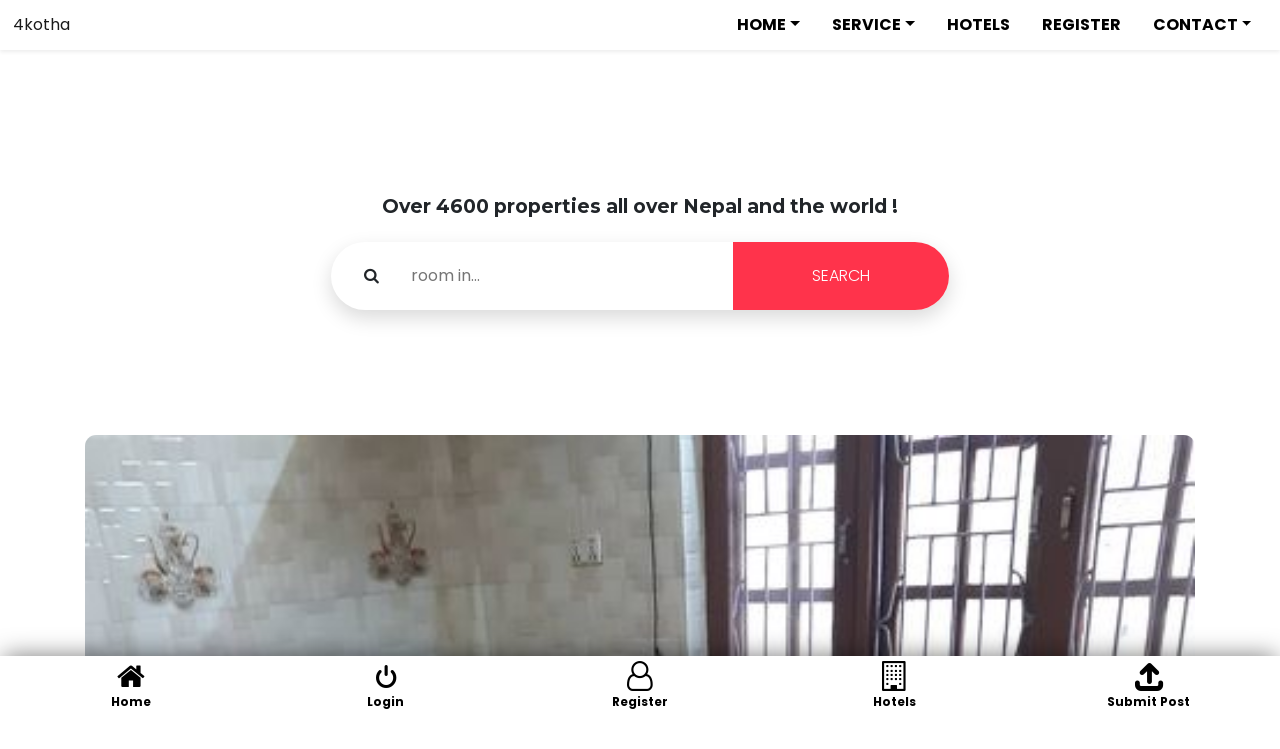

--- FILE ---
content_type: text/html; charset=UTF-8
request_url: http://www.4kotha.com/properties/2bk-flat-in-balkot/
body_size: 8485
content:
 
<!DOCTYPE html>
<html>
<head>


	<title>2bhk flat in Balkot &#8211; चार कोठा</title>
<meta name='robots' content='max-image-preview:large' />
<link rel='dns-prefetch' href='//use.fontawesome.com' />
<link rel="alternate" type="application/rss+xml" title="चार कोठा &raquo; Feed" href="http://www.4kotha.com/feed/" />
<script type="text/javascript">
/* <![CDATA[ */
window._wpemojiSettings = {"baseUrl":"https:\/\/s.w.org\/images\/core\/emoji\/14.0.0\/72x72\/","ext":".png","svgUrl":"https:\/\/s.w.org\/images\/core\/emoji\/14.0.0\/svg\/","svgExt":".svg","source":{"concatemoji":"http:\/\/www.4kotha.com\/wp-includes\/js\/wp-emoji-release.min.js?ver=6.4.2"}};
/*! This file is auto-generated */
!function(i,n){var o,s,e;function c(e){try{var t={supportTests:e,timestamp:(new Date).valueOf()};sessionStorage.setItem(o,JSON.stringify(t))}catch(e){}}function p(e,t,n){e.clearRect(0,0,e.canvas.width,e.canvas.height),e.fillText(t,0,0);var t=new Uint32Array(e.getImageData(0,0,e.canvas.width,e.canvas.height).data),r=(e.clearRect(0,0,e.canvas.width,e.canvas.height),e.fillText(n,0,0),new Uint32Array(e.getImageData(0,0,e.canvas.width,e.canvas.height).data));return t.every(function(e,t){return e===r[t]})}function u(e,t,n){switch(t){case"flag":return n(e,"\ud83c\udff3\ufe0f\u200d\u26a7\ufe0f","\ud83c\udff3\ufe0f\u200b\u26a7\ufe0f")?!1:!n(e,"\ud83c\uddfa\ud83c\uddf3","\ud83c\uddfa\u200b\ud83c\uddf3")&&!n(e,"\ud83c\udff4\udb40\udc67\udb40\udc62\udb40\udc65\udb40\udc6e\udb40\udc67\udb40\udc7f","\ud83c\udff4\u200b\udb40\udc67\u200b\udb40\udc62\u200b\udb40\udc65\u200b\udb40\udc6e\u200b\udb40\udc67\u200b\udb40\udc7f");case"emoji":return!n(e,"\ud83e\udef1\ud83c\udffb\u200d\ud83e\udef2\ud83c\udfff","\ud83e\udef1\ud83c\udffb\u200b\ud83e\udef2\ud83c\udfff")}return!1}function f(e,t,n){var r="undefined"!=typeof WorkerGlobalScope&&self instanceof WorkerGlobalScope?new OffscreenCanvas(300,150):i.createElement("canvas"),a=r.getContext("2d",{willReadFrequently:!0}),o=(a.textBaseline="top",a.font="600 32px Arial",{});return e.forEach(function(e){o[e]=t(a,e,n)}),o}function t(e){var t=i.createElement("script");t.src=e,t.defer=!0,i.head.appendChild(t)}"undefined"!=typeof Promise&&(o="wpEmojiSettingsSupports",s=["flag","emoji"],n.supports={everything:!0,everythingExceptFlag:!0},e=new Promise(function(e){i.addEventListener("DOMContentLoaded",e,{once:!0})}),new Promise(function(t){var n=function(){try{var e=JSON.parse(sessionStorage.getItem(o));if("object"==typeof e&&"number"==typeof e.timestamp&&(new Date).valueOf()<e.timestamp+604800&&"object"==typeof e.supportTests)return e.supportTests}catch(e){}return null}();if(!n){if("undefined"!=typeof Worker&&"undefined"!=typeof OffscreenCanvas&&"undefined"!=typeof URL&&URL.createObjectURL&&"undefined"!=typeof Blob)try{var e="postMessage("+f.toString()+"("+[JSON.stringify(s),u.toString(),p.toString()].join(",")+"));",r=new Blob([e],{type:"text/javascript"}),a=new Worker(URL.createObjectURL(r),{name:"wpTestEmojiSupports"});return void(a.onmessage=function(e){c(n=e.data),a.terminate(),t(n)})}catch(e){}c(n=f(s,u,p))}t(n)}).then(function(e){for(var t in e)n.supports[t]=e[t],n.supports.everything=n.supports.everything&&n.supports[t],"flag"!==t&&(n.supports.everythingExceptFlag=n.supports.everythingExceptFlag&&n.supports[t]);n.supports.everythingExceptFlag=n.supports.everythingExceptFlag&&!n.supports.flag,n.DOMReady=!1,n.readyCallback=function(){n.DOMReady=!0}}).then(function(){return e}).then(function(){var e;n.supports.everything||(n.readyCallback(),(e=n.source||{}).concatemoji?t(e.concatemoji):e.wpemoji&&e.twemoji&&(t(e.twemoji),t(e.wpemoji)))}))}((window,document),window._wpemojiSettings);
/* ]]> */
</script>
<link rel='stylesheet' id='formidable-css' href='http://www.4kotha.com/wp-content/plugins/formidable/css/formidableforms.css?ver=119919' type='text/css' media='all' />
<style id='wp-emoji-styles-inline-css' type='text/css'>

	img.wp-smiley, img.emoji {
		display: inline !important;
		border: none !important;
		box-shadow: none !important;
		height: 1em !important;
		width: 1em !important;
		margin: 0 0.07em !important;
		vertical-align: -0.1em !important;
		background: none !important;
		padding: 0 !important;
	}
</style>
<link rel='stylesheet' id='wp-block-library-css' href='http://www.4kotha.com/wp-includes/css/dist/block-library/style.min.css?ver=6.4.2' type='text/css' media='all' />
<style id='classic-theme-styles-inline-css' type='text/css'>
/*! This file is auto-generated */
.wp-block-button__link{color:#fff;background-color:#32373c;border-radius:9999px;box-shadow:none;text-decoration:none;padding:calc(.667em + 2px) calc(1.333em + 2px);font-size:1.125em}.wp-block-file__button{background:#32373c;color:#fff;text-decoration:none}
</style>
<style id='global-styles-inline-css' type='text/css'>
body{--wp--preset--color--black: #000000;--wp--preset--color--cyan-bluish-gray: #abb8c3;--wp--preset--color--white: #ffffff;--wp--preset--color--pale-pink: #f78da7;--wp--preset--color--vivid-red: #cf2e2e;--wp--preset--color--luminous-vivid-orange: #ff6900;--wp--preset--color--luminous-vivid-amber: #fcb900;--wp--preset--color--light-green-cyan: #7bdcb5;--wp--preset--color--vivid-green-cyan: #00d084;--wp--preset--color--pale-cyan-blue: #8ed1fc;--wp--preset--color--vivid-cyan-blue: #0693e3;--wp--preset--color--vivid-purple: #9b51e0;--wp--preset--gradient--vivid-cyan-blue-to-vivid-purple: linear-gradient(135deg,rgba(6,147,227,1) 0%,rgb(155,81,224) 100%);--wp--preset--gradient--light-green-cyan-to-vivid-green-cyan: linear-gradient(135deg,rgb(122,220,180) 0%,rgb(0,208,130) 100%);--wp--preset--gradient--luminous-vivid-amber-to-luminous-vivid-orange: linear-gradient(135deg,rgba(252,185,0,1) 0%,rgba(255,105,0,1) 100%);--wp--preset--gradient--luminous-vivid-orange-to-vivid-red: linear-gradient(135deg,rgba(255,105,0,1) 0%,rgb(207,46,46) 100%);--wp--preset--gradient--very-light-gray-to-cyan-bluish-gray: linear-gradient(135deg,rgb(238,238,238) 0%,rgb(169,184,195) 100%);--wp--preset--gradient--cool-to-warm-spectrum: linear-gradient(135deg,rgb(74,234,220) 0%,rgb(151,120,209) 20%,rgb(207,42,186) 40%,rgb(238,44,130) 60%,rgb(251,105,98) 80%,rgb(254,248,76) 100%);--wp--preset--gradient--blush-light-purple: linear-gradient(135deg,rgb(255,206,236) 0%,rgb(152,150,240) 100%);--wp--preset--gradient--blush-bordeaux: linear-gradient(135deg,rgb(254,205,165) 0%,rgb(254,45,45) 50%,rgb(107,0,62) 100%);--wp--preset--gradient--luminous-dusk: linear-gradient(135deg,rgb(255,203,112) 0%,rgb(199,81,192) 50%,rgb(65,88,208) 100%);--wp--preset--gradient--pale-ocean: linear-gradient(135deg,rgb(255,245,203) 0%,rgb(182,227,212) 50%,rgb(51,167,181) 100%);--wp--preset--gradient--electric-grass: linear-gradient(135deg,rgb(202,248,128) 0%,rgb(113,206,126) 100%);--wp--preset--gradient--midnight: linear-gradient(135deg,rgb(2,3,129) 0%,rgb(40,116,252) 100%);--wp--preset--font-size--small: 13px;--wp--preset--font-size--medium: 20px;--wp--preset--font-size--large: 36px;--wp--preset--font-size--x-large: 42px;--wp--preset--spacing--20: 0.44rem;--wp--preset--spacing--30: 0.67rem;--wp--preset--spacing--40: 1rem;--wp--preset--spacing--50: 1.5rem;--wp--preset--spacing--60: 2.25rem;--wp--preset--spacing--70: 3.38rem;--wp--preset--spacing--80: 5.06rem;--wp--preset--shadow--natural: 6px 6px 9px rgba(0, 0, 0, 0.2);--wp--preset--shadow--deep: 12px 12px 50px rgba(0, 0, 0, 0.4);--wp--preset--shadow--sharp: 6px 6px 0px rgba(0, 0, 0, 0.2);--wp--preset--shadow--outlined: 6px 6px 0px -3px rgba(255, 255, 255, 1), 6px 6px rgba(0, 0, 0, 1);--wp--preset--shadow--crisp: 6px 6px 0px rgba(0, 0, 0, 1);}:where(.is-layout-flex){gap: 0.5em;}:where(.is-layout-grid){gap: 0.5em;}body .is-layout-flow > .alignleft{float: left;margin-inline-start: 0;margin-inline-end: 2em;}body .is-layout-flow > .alignright{float: right;margin-inline-start: 2em;margin-inline-end: 0;}body .is-layout-flow > .aligncenter{margin-left: auto !important;margin-right: auto !important;}body .is-layout-constrained > .alignleft{float: left;margin-inline-start: 0;margin-inline-end: 2em;}body .is-layout-constrained > .alignright{float: right;margin-inline-start: 2em;margin-inline-end: 0;}body .is-layout-constrained > .aligncenter{margin-left: auto !important;margin-right: auto !important;}body .is-layout-constrained > :where(:not(.alignleft):not(.alignright):not(.alignfull)){max-width: var(--wp--style--global--content-size);margin-left: auto !important;margin-right: auto !important;}body .is-layout-constrained > .alignwide{max-width: var(--wp--style--global--wide-size);}body .is-layout-flex{display: flex;}body .is-layout-flex{flex-wrap: wrap;align-items: center;}body .is-layout-flex > *{margin: 0;}body .is-layout-grid{display: grid;}body .is-layout-grid > *{margin: 0;}:where(.wp-block-columns.is-layout-flex){gap: 2em;}:where(.wp-block-columns.is-layout-grid){gap: 2em;}:where(.wp-block-post-template.is-layout-flex){gap: 1.25em;}:where(.wp-block-post-template.is-layout-grid){gap: 1.25em;}.has-black-color{color: var(--wp--preset--color--black) !important;}.has-cyan-bluish-gray-color{color: var(--wp--preset--color--cyan-bluish-gray) !important;}.has-white-color{color: var(--wp--preset--color--white) !important;}.has-pale-pink-color{color: var(--wp--preset--color--pale-pink) !important;}.has-vivid-red-color{color: var(--wp--preset--color--vivid-red) !important;}.has-luminous-vivid-orange-color{color: var(--wp--preset--color--luminous-vivid-orange) !important;}.has-luminous-vivid-amber-color{color: var(--wp--preset--color--luminous-vivid-amber) !important;}.has-light-green-cyan-color{color: var(--wp--preset--color--light-green-cyan) !important;}.has-vivid-green-cyan-color{color: var(--wp--preset--color--vivid-green-cyan) !important;}.has-pale-cyan-blue-color{color: var(--wp--preset--color--pale-cyan-blue) !important;}.has-vivid-cyan-blue-color{color: var(--wp--preset--color--vivid-cyan-blue) !important;}.has-vivid-purple-color{color: var(--wp--preset--color--vivid-purple) !important;}.has-black-background-color{background-color: var(--wp--preset--color--black) !important;}.has-cyan-bluish-gray-background-color{background-color: var(--wp--preset--color--cyan-bluish-gray) !important;}.has-white-background-color{background-color: var(--wp--preset--color--white) !important;}.has-pale-pink-background-color{background-color: var(--wp--preset--color--pale-pink) !important;}.has-vivid-red-background-color{background-color: var(--wp--preset--color--vivid-red) !important;}.has-luminous-vivid-orange-background-color{background-color: var(--wp--preset--color--luminous-vivid-orange) !important;}.has-luminous-vivid-amber-background-color{background-color: var(--wp--preset--color--luminous-vivid-amber) !important;}.has-light-green-cyan-background-color{background-color: var(--wp--preset--color--light-green-cyan) !important;}.has-vivid-green-cyan-background-color{background-color: var(--wp--preset--color--vivid-green-cyan) !important;}.has-pale-cyan-blue-background-color{background-color: var(--wp--preset--color--pale-cyan-blue) !important;}.has-vivid-cyan-blue-background-color{background-color: var(--wp--preset--color--vivid-cyan-blue) !important;}.has-vivid-purple-background-color{background-color: var(--wp--preset--color--vivid-purple) !important;}.has-black-border-color{border-color: var(--wp--preset--color--black) !important;}.has-cyan-bluish-gray-border-color{border-color: var(--wp--preset--color--cyan-bluish-gray) !important;}.has-white-border-color{border-color: var(--wp--preset--color--white) !important;}.has-pale-pink-border-color{border-color: var(--wp--preset--color--pale-pink) !important;}.has-vivid-red-border-color{border-color: var(--wp--preset--color--vivid-red) !important;}.has-luminous-vivid-orange-border-color{border-color: var(--wp--preset--color--luminous-vivid-orange) !important;}.has-luminous-vivid-amber-border-color{border-color: var(--wp--preset--color--luminous-vivid-amber) !important;}.has-light-green-cyan-border-color{border-color: var(--wp--preset--color--light-green-cyan) !important;}.has-vivid-green-cyan-border-color{border-color: var(--wp--preset--color--vivid-green-cyan) !important;}.has-pale-cyan-blue-border-color{border-color: var(--wp--preset--color--pale-cyan-blue) !important;}.has-vivid-cyan-blue-border-color{border-color: var(--wp--preset--color--vivid-cyan-blue) !important;}.has-vivid-purple-border-color{border-color: var(--wp--preset--color--vivid-purple) !important;}.has-vivid-cyan-blue-to-vivid-purple-gradient-background{background: var(--wp--preset--gradient--vivid-cyan-blue-to-vivid-purple) !important;}.has-light-green-cyan-to-vivid-green-cyan-gradient-background{background: var(--wp--preset--gradient--light-green-cyan-to-vivid-green-cyan) !important;}.has-luminous-vivid-amber-to-luminous-vivid-orange-gradient-background{background: var(--wp--preset--gradient--luminous-vivid-amber-to-luminous-vivid-orange) !important;}.has-luminous-vivid-orange-to-vivid-red-gradient-background{background: var(--wp--preset--gradient--luminous-vivid-orange-to-vivid-red) !important;}.has-very-light-gray-to-cyan-bluish-gray-gradient-background{background: var(--wp--preset--gradient--very-light-gray-to-cyan-bluish-gray) !important;}.has-cool-to-warm-spectrum-gradient-background{background: var(--wp--preset--gradient--cool-to-warm-spectrum) !important;}.has-blush-light-purple-gradient-background{background: var(--wp--preset--gradient--blush-light-purple) !important;}.has-blush-bordeaux-gradient-background{background: var(--wp--preset--gradient--blush-bordeaux) !important;}.has-luminous-dusk-gradient-background{background: var(--wp--preset--gradient--luminous-dusk) !important;}.has-pale-ocean-gradient-background{background: var(--wp--preset--gradient--pale-ocean) !important;}.has-electric-grass-gradient-background{background: var(--wp--preset--gradient--electric-grass) !important;}.has-midnight-gradient-background{background: var(--wp--preset--gradient--midnight) !important;}.has-small-font-size{font-size: var(--wp--preset--font-size--small) !important;}.has-medium-font-size{font-size: var(--wp--preset--font-size--medium) !important;}.has-large-font-size{font-size: var(--wp--preset--font-size--large) !important;}.has-x-large-font-size{font-size: var(--wp--preset--font-size--x-large) !important;}
.wp-block-navigation a:where(:not(.wp-element-button)){color: inherit;}
:where(.wp-block-post-template.is-layout-flex){gap: 1.25em;}:where(.wp-block-post-template.is-layout-grid){gap: 1.25em;}
:where(.wp-block-columns.is-layout-flex){gap: 2em;}:where(.wp-block-columns.is-layout-grid){gap: 2em;}
.wp-block-pullquote{font-size: 1.5em;line-height: 1.6;}
</style>
<link rel='stylesheet' id='mmtre_bootstrap-css' href='http://www.4kotha.com/wp-content/plugins/rental/assets/css/bootstrap.min.css?ver=5.0.0' type='text/css' media='all' />
<link rel='stylesheet' id='mmtre_fe_dashbar-css' href='http://www.4kotha.com/wp-content/plugins/rental/assets/css/mmtre-fe-dashbar.css?ver=3.2.0' type='text/css' media='all' />
<link rel='stylesheet' id='wp-faq-public-style-css' href='http://www.4kotha.com/wp-content/plugins/sp-faq/assets/css/wp-faq-public.css?ver=3.9.3' type='text/css' media='all' />
<link rel='stylesheet' id='bootstrap-css' href='http://www.4kotha.com/wp-content/themes/rentalmomotheme/css/bootstrap.min.css?ver=6.4.2' type='text/css' media='all' />
<link rel='stylesheet' id='load-fa-css' href='https://use.fontawesome.com/releases/v5.5.0/css/all.css?ver=6.4.2' type='text/css' media='all' />
<link rel='stylesheet' id='mmtre_custom_icons-css' href='http://www.4kotha.com/wp-content/plugins/rental/assets/css/mmtre-icons.css?ver=3.2.0' type='text/css' media='all' />
<link rel='stylesheet' id='mmtre_select2-css' href='http://www.4kotha.com/wp-content/plugins/rental/assets/css/select2.min.css?ver=4.1.0' type='text/css' media='all' />
<link rel='stylesheet' id='mmtre_trumbowyg-css' href='http://www.4kotha.com/wp-content/plugins/rental/assets/css/trumbowyg.min.css?ver=2.21.0' type='text/css' media='all' />
<link rel='stylesheet' id='mmtre_frontend-css' href='http://www.4kotha.com/wp-content/plugins/rental/assets/css/mmtre-frontend.css?ver=3.2.0' type='text/css' media='all' />
<link rel='stylesheet' id='mmtre_lightslider_css-css' href='http://www.4kotha.com/wp-content/plugins/rental/assets/css/lightslider.css?ver=3.2.0' type='text/css' media='all' />
<link rel='stylesheet' id='style-css' href='http://www.4kotha.com/wp-content/themes/rentalmomotheme/style.css?ver=6.4.2' type='text/css' media='all' />
<script type="text/javascript" src="http://www.4kotha.com/wp-includes/js/jquery/jquery.min.js?ver=3.7.1" id="jquery-core-js"></script>
<script type="text/javascript" src="http://www.4kotha.com/wp-includes/js/jquery/jquery-migrate.min.js?ver=3.4.1" id="jquery-migrate-js"></script>
<link rel="https://api.w.org/" href="http://www.4kotha.com/wp-json/" /><link rel="alternate" type="application/json" href="http://www.4kotha.com/wp-json/wp/v2/mmtre_properties/31" /><link rel="EditURI" type="application/rsd+xml" title="RSD" href="http://www.4kotha.com/xmlrpc.php?rsd" />
<meta name="generator" content="WordPress 6.4.2" />
<link rel="canonical" href="http://www.4kotha.com/properties/2bk-flat-in-balkot/" />
<link rel='shortlink' href='http://www.4kotha.com/?p=31' />
<link rel="alternate" type="application/json+oembed" href="http://www.4kotha.com/wp-json/oembed/1.0/embed?url=http%3A%2F%2Fwww.4kotha.com%2Fproperties%2F2bk-flat-in-balkot%2F" />
<link rel="alternate" type="text/xml+oembed" href="http://www.4kotha.com/wp-json/oembed/1.0/embed?url=http%3A%2F%2Fwww.4kotha.com%2Fproperties%2F2bk-flat-in-balkot%2F&#038;format=xml" />
<!-- Google Tag Manager -->
<script>(function(w,d,s,l,i){w[l]=w[l]||[];w[l].push({'gtm.start':
new Date().getTime(),event:'gtm.js'});var f=d.getElementsByTagName(s)[0],
j=d.createElement(s),dl=l!='dataLayer'?'&l='+l:'';j.async=true;j.src=
'https://www.googletagmanager.com/gtm.js?id='+i+dl;f.parentNode.insertBefore(j,f);
})(window,document,'script','dataLayer','GTM-MJLV6QNT');</script>
<!-- End Google Tag Manager -->

	<meta property="fb:pages" content="154238951794530" />
	<meta charset="UTF-8" />
	<meta name="viewport" content="width=device-width, initial-scale=1, shrink-to-fit=no">
	<link rel="stylesheet" type="text/css" href="http://www.4kotha.com/wp-content/themes/rentalmomotheme/style.css">

	<!-- <link href="https://fonts.googleapis.com/css2?family=Poppins:wght@300;500;600;700;800&display=swap" rel="stylesheet">
	<link href="https://fonts.googleapis.com/css2?family=Montserrat:wght@700&display=swap" rel="stylesheet">
	<link href="https://fonts.googleapis.com/css2?family=Roboto:wght@700&display=swap" rel="stylesheet">
	<link href="https://fonts.googleapis.com/css2?family=Raleway&family=Roboto&family=Roboto+Condensed:wght@700&display=swap" rel="stylesheet"> -->
<!-- Facebook Pixel Code -->
<script>
!function(f,b,e,v,n,t,s)
{if(f.fbq)return;n=f.fbq=function(){n.callMethod?
n.callMethod.apply(n,arguments):n.queue.push(arguments)};
if(!f._fbq)f._fbq=n;n.push=n;n.loaded=!0;n.version='2.0';
n.queue=[];t=b.createElement(e);t.async=!0;
t.src=v;s=b.getElementsByTagName(e)[0];
s.parentNode.insertBefore(t,s)}(window, document,'script',
'https://connect.facebook.net/en_US/fbevents.js');
fbq('init', '302461723925172');
fbq('track', 'PageView');
</script>
<noscript><img height="1" width="1" style="display:none"
src="https://www.facebook.com/tr?id=302461723925172&ev=PageView&noscript=1"
/></noscript>
<!-- End Facebook Pixel Code -->


<!-- Google tag (gtag.js) event -->
<script>
  gtag('event', 'conversion_event_page_view_1', {
    // <event_parameters>
  });
</script>

	</head>
<body class="mmtre_properties-template-default single single-mmtre_properties postid-31 d-flex flex-column">
	<!-- Google Tag Manager (noscript) -->
<noscript><iframe src="https://www.googletagmanager.com/ns.html?id=GTM-MJLV6QNT"
height="0" width="0" style="display:none;visibility:hidden"></iframe></noscript>
<!-- End Google Tag Manager (noscript) -->

	<div class="container-fluid">
		<header class="shadow-sm">
    <nav class="navbar navbar-expand-lg navbar-light bg-light custom-header-nav">
        <a class="navbar-brand" href="http://www.4kotha.com">4kotha</a>

        <div class="navigation-wrapper" id="navbarNavDropdown">
            <ul id="menu-header-top" class="navbar-nav ml-auto" itemscope itemtype="http://www.schema.org/SiteNavigationElement"><li  id="menu-item-68214" class="menu-item menu-item-type-custom menu-item-object-custom menu-item-has-children dropdown menu-item-68214 nav-item"><a href="#" data-toggle="dropdown" aria-haspopup="true" aria-expanded="false" class="dropdown-toggle nav-link" id="menu-item-dropdown-68214"><span itemprop="name">HOME</span></a>
<ul class="dropdown-menu" aria-labelledby="menu-item-dropdown-68214">
	<li  id="menu-item-18" class="menu-item menu-item-type-post_type menu-item-object-page menu-item-home menu-item-18 nav-item"><a itemprop="url" href="http://www.4kotha.com/" class="dropdown-item"><span itemprop="name">Homepage</span></a></li>
	<li  id="menu-item-65572" class="menu-item menu-item-type-post_type menu-item-object-page menu-item-65572 nav-item"><a itemprop="url" href="http://www.4kotha.com/apartments/" class="dropdown-item"><span itemprop="name">Apartments</span></a></li>
	<li  id="menu-item-65736" class="menu-item menu-item-type-post_type menu-item-object-page menu-item-65736 nav-item"><a itemprop="url" href="http://www.4kotha.com/office-space/" class="dropdown-item"><span itemprop="name">Office Space</span></a></li>
	<li  id="menu-item-65649" class="menu-item menu-item-type-post_type menu-item-object-page menu-item-65649 nav-item"><a itemprop="url" href="http://www.4kotha.com/house-3/" class="dropdown-item"><span itemprop="name">House</span></a></li>
	<li  id="menu-item-65586" class="menu-item menu-item-type-post_type menu-item-object-page menu-item-65586 nav-item"><a itemprop="url" href="http://www.4kotha.com/jagga/" class="dropdown-item"><span itemprop="name">Jagga</span></a></li>
	<li  id="menu-item-65588" class="menu-item menu-item-type-post_type menu-item-object-page menu-item-65588 nav-item"><a itemprop="url" href="http://www.4kotha.com/shutters/" class="dropdown-item"><span itemprop="name">Shutters</span></a></li>
	<li  id="menu-item-54811" class="menu-item menu-item-type-post_type menu-item-object-page menu-item-54811 nav-item"><a itemprop="url" href="http://www.4kotha.com/shop/" class="dropdown-item"><span itemprop="name">SHOP</span></a></li>
</ul>
</li>
<li  id="menu-item-68084" class="menu-item menu-item-type-custom menu-item-object-custom menu-item-has-children dropdown menu-item-68084 nav-item"><a href="#" data-toggle="dropdown" aria-haspopup="true" aria-expanded="false" class="dropdown-toggle nav-link" id="menu-item-dropdown-68084"><span itemprop="name">SERVICE</span></a>
<ul class="dropdown-menu" aria-labelledby="menu-item-dropdown-68084">
	<li  id="menu-item-1009" class="menu-item menu-item-type-post_type menu-item-object-page menu-item-1009 nav-item"><a itemprop="url" href="http://www.4kotha.com/membership/" class="dropdown-item"><span itemprop="name">Membership</span></a></li>
	<li  id="menu-item-1019" class="menu-item menu-item-type-post_type menu-item-object-page menu-item-1019 nav-item"><a itemprop="url" href="http://www.4kotha.com/dedicated/" class="dropdown-item"><span itemprop="name">Dedicated</span></a></li>
	<li  id="menu-item-22149" class="menu-item menu-item-type-post_type menu-item-object-page menu-item-22149 nav-item"><a itemprop="url" href="http://www.4kotha.com/payperproperty/" class="dropdown-item"><span itemprop="name">payperproperty</span></a></li>
</ul>
</li>
<li  id="menu-item-26789" class="menu-item menu-item-type-post_type menu-item-object-page menu-item-26789 nav-item"><a itemprop="url" href="http://www.4kotha.com/hotel/" class="nav-link"><span itemprop="name">HOTELS</span></a></li>
<li  id="menu-item-21" class="menu-item menu-item-type-post_type menu-item-object-page menu-item-21 nav-item"><a itemprop="url" href="http://www.4kotha.com/register/" class="nav-link"><span itemprop="name">REGISTER</span></a></li>
<li  id="menu-item-38597" class="menu-item menu-item-type-post_type menu-item-object-page menu-item-has-children dropdown menu-item-38597 nav-item"><a href="http://www.4kotha.com/contact-info/" data-toggle="dropdown" aria-haspopup="true" aria-expanded="false" class="dropdown-toggle nav-link" id="menu-item-dropdown-38597"><span itemprop="name">CONTACT</span></a>
<ul class="dropdown-menu" aria-labelledby="menu-item-dropdown-38597">
	<li  id="menu-item-6241" class="menu-item menu-item-type-post_type menu-item-object-page dropdown menu-item-6241 nav-item"><a itemprop="url" href="http://www.4kotha.com/faqs/" class="dropdown-item"><span itemprop="name">FAQs</span></a></li>
</ul>
</li>
</ul>        </div>
    </nav>
</header>		<div class="mmtre-container">
			<div class="mmtre-search-header text-center">
				<div class="container">
					<div class="row mmt-row">
						<div class="col-xl-9 mx-auto">
							<span class="mmtre-header-h1 mb-4">
								Over 4600 properties all over Nepal and the world !							</span>
						</div>
						<div class="col-md-10 col-lg-8 col-xl-7 mx-auto">
							<form role="search" action="http://www.4kotha.com/" method="get" id="searchform">
								<div class="inner-form">
									<div class="input-field first-wrap">
										<div class="svg-wrapper">
											<!-- <svg xmlns="http://www.w3.org/2000/svg" width="24" height="24" viewBox="0 0 24 24">
												<path d="M15.5 14h-.79l-.28-.27C15.41 12.59 16 11.11 16 9.5 16 5.91 13.09 3 9.5 3S3 5.91 3 9.5 5.91 16 9.5 16c1.61 0 3.09-.59 4.23-1.57l.27.28v.79l5 4.99L20.49 19l-4.99-5zm-6 0C7.01 14 5 11.99 5 9.5S7.01 5 9.5 5 14 7.01 14 9.5 11.99 14 9.5 14z"></path>
											</svg> -->
											<i class="kgarne-iconsearch"></i>
										</div>
										<input type="hidden" name="post_type" value="mmtre_properties" />
										<input id="search" name="s" type="text" placeholder="room in...">
									</div>
									<div class="input-field second-wrap">
										<button class="btn-search" type="submit">
											SEARCH										</button>
									</div>
								</div>
							</form>
						</div>
					</div>
				</div>
			</div>
		</div>
		<div class="mmtre-container mmtre-single">
	<div class="mmtre-properties-listing container">
										<img src="http://www.4kotha.com/wp-content/uploads/2020/11/b1.jpg" class="card-img-top rounded-lg" alt="2bhk flat in Balkot">
							<div class="mmtre-single-popbox-content">
			<h1>
				2bhk flat in Balkot			</h1>
							<div class="row mmtre-pb-row">
										<div class="col mmtre-col-left mmtre-col-bold">
						<span class="mmtre-col-inside"><i class="kgarne-iconlocation"></i><a class="mmtre-location-link-card" href="http://www.4kotha.com/?post_type=mmtre_properties&#038;s=Balkot">Balkot</a></span>					</div>
									</div>
								<div class="row mmtre-pb-row">
										<div class="col mmtre-col-left">
						<span class="mmtre-col-inside"><i class="kgarne-iconbed"></i>2 bed</span>					</div>
										<div class="col mmtre-col-left">
						<span class="mmtre-col-inside"><i class="kgarne-iconcouch-solid"></i>1 Living</span>					</div>
										<div class="col mmtre-col-left">
						<span class="mmtre-col-inside"><i class="kgarne-iconfood"></i>1 Kitchen</span>					</div>
									</div>
								<div class="row mmtre-pb-row">
										<div class="col mmtre-col-left">
						<span class="mmtre-col-inside"><i class="kgarne-iconbath"></i>1 Toilet</span>					</div>
										<div class="col mmtre-col-left">
						<span class="mmtre-col-inside"><i class="kgarne-iconcab"></i>Yes Parking</span>					</div>
										<div class="col mmtre-col-left">
											</div>
									</div>
								<div class="row mmtre-pb-row">
										<div class="col mmtre-col-left">
						<span class="mmtre-col-divider">Additional Info</span>					</div>
									</div>
								<div class="row mmtre-pb-row">
										<div class="col mmtre-col-left">
						<span class="mmtre-col-inside"><i class="kgarne-iconbuilding"></i>2 Floor</span>					</div>
										<div class="col mmtre-col-left">
											</div>
										<div class="col mmtre-col-left">
						<span class="mmtre-col-spacer"></span>					</div>
									</div>
								<div class="row mmtre-pb-row">
										<div class="col mmtre-col-left">
											</div>
										<div class="col mmtre-col-left">
											</div>
										<div class="col mmtre-col-left">
											</div>
									</div>
								<div class="row mmtre-pb-row">
										<div class="col mmtre-col-left">
						<span class="mmtre-col-inside"><i class="kgarne-icondirection-1"></i>N/A</span>					</div>
										<div class="col mmtre-col-left">
											</div>
									</div>
								<div class="row mmtre-pb-row">
										<div class="col mmtre-col-left">
						<span class="mmtre-col-divider">Contact Info</span>					</div>
									</div>
								<div class="row mmtre-pb-row">
							<div class="col">
			<div class="mmtre-property-status-block">
							<span class="mmtre-property-status booked">booked</span>
						</div>
		</div>
						</div>
						</div>
			</div>
</div>
<!--footer nav-->
 
<footer class="footer">
	<div class="row pt-3">
		<div class="col"><i class="fas fa-home" style="color:#000;"></i></div>
		<div class="col"></div>
		<div class="col"><button class="btn-postjob" type="button" data-toggle="modal" data-target="#exampleModal2">Log In</button></div>
	</div>
</footer>



</div><!--end of container-->

		<footer class="mmtre-footer-dashbar">
			<div class="mmtre-footer-block row pt-0">
							<div class="col cp-sm-1">
				<button class="mmtre-footer-btn footer-home-btn" type="button">
					<a class="text-decoration-none text-reset border-0" href="http://www.4kotha.com">
						<span class="d-block"><i class="kgarne-iconhome"></i></span>
						<span class="d-block footer-text">Home</span>
					</a>
				</button>
			</div>
			<div class="col cp-sm-1">
				<button class="mmtre-footer-btn footer-btn-login" type="button">
					<span class="d-block"><i class="kgarne-iconpower"></i></span>
					<span class="d-block footer-text">Login</span>
				</button>
			</div>
			<div class="col cp-sm-1">
				<button class="mmtre-footer-btn footer-btn-register" type="button">
					<!-- <a href="http://www.4kotha.com/register/">	 -->
						<span class="d-block"><i class="kgarne-iconuser-o"></i></span>
						<span class="d-block footer-text">Register</span>
					<!-- </a> -->
				</button>
			</div>
			<div class="col cp-sm-1">
				<button class="mmtre-footer-btn" type="button">
					<a href="http://www.4kotha.com/hotel/">
						<span class="d-block"><i class="kgarne-iconbuilding"></i></span>
						<span class="d-block footer-text">Hotels</span>
					</a>
				</button>
			</div>
			<div class="col cp-sm-1">
				<button class="mmtre-footer-btn footer-btn-login" type="button">
					<!-- <a href="http://www.4kotha.com/post-property/"> -->
						<span class="d-block"><i class="kgarne-iconupload-4"></i></span>
						<span class="d-block footer-text">Submit Post</span>
					<!-- </a> -->
				</button>
			</div>
						</div>
		</footer>
				<div class="mmtre-message-box success">
			<span class="mmtre-mb-close"><i class="kgarne-iconcancel"></i></span>
			<div class="message-box-container">
			</div>
		</div>
		<div class="fade mmtre-single-popbox modal" id="mmtre-popbox" tabindex="-1" role="dialog" aria-hidden="true" data-task="" data-jid="">
			<div class="modal-dialog modal-dialog-centered mmtre-single-popbox-container" role="document">
				<div class="modal-content mmtre-popbox-content">
					<span class="close" data-bs-dismiss="modal" aria-label="Close">
						<i class="kgarne-iconcancel"></i>
					</span>
					<div class="mmtre-popbox-body">
					</div>
				</div>
			</div>
		</div>
		<div class="fade mmtre-popbox modal" id="mmtre-popbox" tabindex="-1" role="dialog" aria-hidden="true" data-task="" data-jid="">
			<div class="modal-dialog modal-dialog-centered mmtre-popbox-container" role="document">
				<div class="modal-content mmtre-popbox-content">
					<div class="mmtre-popbox-dual-holder">
						<div class="modal-header mmtre-popbox-header">
							<h2 class="modal-title mmtre-popbox-title"></h2>
							<span class="close" data-bs-dismiss="modal" aria-label="Close">
								<i class="kgarne-iconcancel"></i>
							</span>
						</div>
						<div class="mmtre-popbox-info"></div>
						<div class="modal-body mmtre-popbox-body">
						</div>
						<div class="modal-footer mmtre-popbox-footer">
						</div>
					</div>
				</div>
			</div>
		</div>
		<div class="fade mmtre-registration-popbox modal" id="mmtre-registration-popbox" tabindex="-1" role="dialog" aria-hidden="true" data-task="" data-jid="">
			<div class="modal-dialog modal-lg modal-dialog-centered mmtre-popbox-container" role="document">
				<div class="modal-content mmtre-popbox-content">
					<div class="mmtre-popbox-single-holder">
						<div class="modal-header mmtre-popbox-header">
							<h2 class="modal-title mmtre-popbox-title"></h2>
							<span class="close" data-bs-dismiss="modal" aria-label="Close">
								<i class="kgarne-iconcancel"></i>
							</span>
						</div>
						<div class="mmtre-popbox-info"></div>
						<div class="modal-body mmtre-popbox-body">
						</div>
						<div class="modal-footer border-top-0 mmtre-popbox-footer">
						</div>
					</div>
				</div>
			</div>
		</div>
		<script type="text/javascript" src="http://www.4kotha.com/wp-content/plugins/rental/assets/js/mmtre-fe-dashbar.js?ver=3.2.0" id="mmtre_fe_dashbar-js"></script>
<script type="text/javascript" src="http://www.4kotha.com/wp-content/themes/rentalmomotheme/js/bootstrap.min.js?ver=6.4.2" id="bootstrap-js-js"></script>
<script type="text/javascript" src="http://www.4kotha.com/wp-content/plugins/rental/assets/js/trumbowyg.min.js?ver=2.21.0" id="mmtre_trumbowyg-js"></script>
<script type="text/javascript" src="http://www.4kotha.com/wp-content/plugins/rental/assets/js/bootstrap.min.js?ver=5.0.0" id="mmtre_bootstrap-js"></script>
<script type="text/javascript" src="http://www.4kotha.com/wp-content/plugins/rental/assets/js/select2.min.js?ver=4.1.0" id="mmtre_select2-js"></script>
<script type="text/javascript" src="http://www.4kotha.com/wp-includes/js/jquery/ui/core.min.js?ver=1.13.2" id="jquery-ui-core-js"></script>
<script type="text/javascript" src="http://www.4kotha.com/wp-includes/js/jquery/ui/datepicker.min.js?ver=1.13.2" id="jquery-ui-datepicker-js"></script>
<script type="text/javascript" id="jquery-ui-datepicker-js-after">
/* <![CDATA[ */
jQuery(function(jQuery){jQuery.datepicker.setDefaults({"closeText":"Close","currentText":"Today","monthNames":["January","February","March","April","May","June","July","August","September","October","November","December"],"monthNamesShort":["Jan","Feb","Mar","Apr","May","Jun","Jul","Aug","Sep","Oct","Nov","Dec"],"nextText":"Next","prevText":"Previous","dayNames":["Sunday","Monday","Tuesday","Wednesday","Thursday","Friday","Saturday"],"dayNamesShort":["Sun","Mon","Tue","Wed","Thu","Fri","Sat"],"dayNamesMin":["S","M","T","W","T","F","S"],"dateFormat":"MM d, yy","firstDay":0,"isRTL":false});});
/* ]]> */
</script>
<script type="text/javascript" src="http://www.4kotha.com/wp-includes/js/dist/vendor/wp-polyfill-inert.min.js?ver=3.1.2" id="wp-polyfill-inert-js"></script>
<script type="text/javascript" src="http://www.4kotha.com/wp-includes/js/dist/vendor/regenerator-runtime.min.js?ver=0.14.0" id="regenerator-runtime-js"></script>
<script type="text/javascript" src="http://www.4kotha.com/wp-includes/js/dist/vendor/wp-polyfill.min.js?ver=3.15.0" id="wp-polyfill-js"></script>
<script type="text/javascript" src="http://www.4kotha.com/wp-includes/js/dist/hooks.min.js?ver=c6aec9a8d4e5a5d543a1" id="wp-hooks-js"></script>
<script type="text/javascript" src="http://www.4kotha.com/wp-includes/js/dist/i18n.min.js?ver=7701b0c3857f914212ef" id="wp-i18n-js"></script>
<script type="text/javascript" id="wp-i18n-js-after">
/* <![CDATA[ */
wp.i18n.setLocaleData( { 'text direction\u0004ltr': [ 'ltr' ] } );
/* ]]> */
</script>
<script type="text/javascript" id="mmtre_frontend-js-extra">
/* <![CDATA[ */
var mmtre_ajax = {"ajaxurl":"http:\/\/www.4kotha.com\/wp-admin\/admin-ajax.php","mmtre_ajax_nonce":"8fdcab3768","date_format":"MM dd, yy"};
/* ]]> */
</script>
<script type="text/javascript" src="http://www.4kotha.com/wp-content/plugins/rental/assets/js/mmtre-frontend.js?ver=1.0.0.2" id="mmtre_frontend-js"></script>
<script type="text/javascript" src="http://www.4kotha.com/wp-content/plugins/rental/assets/js/lightslider.js?ver=3.2.0" id="mmtre_lightslider_js-js"></script>
<script type="text/javascript" src="http://www.4kotha.com/wp-content/plugins/rental/assets/js/mmtre-hotel-frontend.js?ver=3.2.0" id="mmtre_frontend_hotel-js"></script>
<script>
document.addEventListener("DOMContentLoaded", function() {
    const dropdownLinks = document.querySelectorAll('.navbar-nav .dropdown-toggle');

    dropdownLinks.forEach(function(link) {
        link.addEventListener('click', function(e) {
            const url = this.getAttribute('href');
            
            // If it's a real URL and not just a placeholder
            if (url && url !== '#' && url !== '') {
                // Prevent the default Bootstrap dropdown toggle behavior
                e.preventDefault();
                e.stopPropagation();
                // Navigate to the page
                window.location.href = url;
            }
        });
    });
});
</script>


</body>
</html>

--- FILE ---
content_type: text/css
request_url: http://www.4kotha.com/wp-content/plugins/rental/assets/css/mmtre-fe-dashbar.css?ver=3.2.0
body_size: 641
content:
footer.footer{
    display: none;
}
.mmtre-footer-dashbar{
    position: fixed;
    left: 0;
    bottom: 0;
    background-color: #fff;
    width: 100%;
    color: white;
    text-align: center;
    height: 4rem;
    -webkit-box-shadow: 0px -4px 25px -4px rgba(0,0,0,0.52);
    -moz-box-shadow: 0px -4px 25px -4px rgba(0,0,0,0.52);
    box-shadow: 0px -4px 25px -4px rgba(0,0,0,0.52);
}
.mmtre-footer-block{
    padding: 1.2rem;
}
.submit-login-btn,
.submit-reset-btn{
    height: 100%;
    width: 100%;
    white-space: nowrap;
    font-size: 16px;
    color: #fff;
    border: 0;
    cursor: pointer;
    position: relative;
    z-index: 0;
    background: #ff334b;
    transition: all .2s ease-out, color .2s ease-out;
    font-weight: 300;
    border-radius: 1rem;
    display: block;
    margin:0 auto;
    text-decoration: none;
    padding: 0.2rem;
}
.mmtre-footer-btn{
    color: #000;
    font-size: 18px;
    border: 0;
    cursor: pointer;
    position: relative;
    z-index: 0;
    background: transparent;
    transition: all .2s ease-out, color .2s ease-out;
    font-weight: 600;
    display: block;
    margin:0 auto;
    text-decoration: none;
    padding: 0.2rem;
    line-height: 1.2;
}
.mmtre-footer-btn a{
    text-decoration: none;
    color: inherit;
}
.mmtre-footer-btn a:hover,
.mmtre-footer-btn a:focus{
    text-decoration: none;
    color: inherit;
}
.mmtre-footer-btn:hover{
    opacity: 0.7;
}
.mmtre-footer-btn i{
    font-size: 30px;
}
.mmtre-footer-btn .footer-text{
    font-size: 12px;
}
.submit-login-btn:hover,
.submit-reset-btn:hover,
.mmtre-agent-reg-submit-popbox:hover{
    text-decoration: none;
    background: #007bff;
    color: #FFF!important;
}
@media (max-width: 575.98px) {
    .cp-sm-1 {
      padding: 0.25rem!important;
    }
    .mmtre-search-header{
        padding-top:2rem!important;
    }
  }
/* .mmtre-footer-btn.footer-home-btn{
    color: #000;
    background: transparent;
    font-weight: 900;
    font-size: 1rem;
} */
